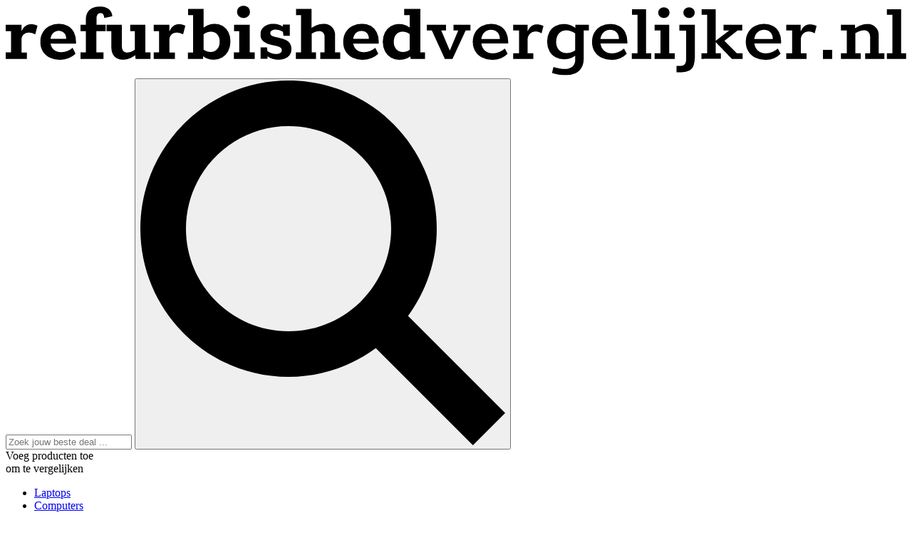

--- FILE ---
content_type: text/html; charset=UTF-8
request_url: https://refurbishedvergelijker.nl/laptops?filter_processor=amd+a6+4400m
body_size: 1664
content:
<!doctype html>
<html>
<head>
	<meta charset="utf-8" />
	<title>Refurbished laptops voor refurbishedvergelijker.nl</title>
	<meta name="description" content="Direct online refurbished refurbished laptops vergelijken kan op onze site. Zeer uitgebreid aanbod, klik snel verder!" />
	<meta name="keywords" content="Refurbished laptops, online, kopen, vergelijken, refurbished" />
	<meta name="author" content="refurbishedvergelijker.nl" />
	
	<meta property="og:url" content="https://refurbishedvergelijker.nl/laptops?filter_processor=amd+a6+4400m" />
	<meta property="og:title" content="Refurbished laptops" />
	<meta property="og:description" content="Refurbished laptops" />
	<meta name="viewport" content="width=device-width, initial-scale=1.0">
	<link rel="preconnect" href="https://fonts.googleapis.com">
	<link rel="preconnect" href="https://fonts.gstatic.com" crossorigin>
	<link href="https://fonts.googleapis.com/css2?family=Poppins:wght@300;400;500;700&display=swap" rel="stylesheet"> 
	<link rel="stylesheet" href="/css/compressed.css">
	<link rel="shortcut icon" href="/images/favicon.png" />
	<!-- Global site tag (gtag.js) - Google Analytics -->
	<script async src="https://www.googletagmanager.com/gtag/js?id=UA-123145283-2"></script>
	<script>
	  window.dataLayer = window.dataLayer || [];
	  function gtag(){dataLayer.push(arguments);}
	  gtag('js', new Date());

	  gtag('config', 'UA-123145283-2');
	</script>

</head>	
<body itemscope itemtype="https://schema.org/WebPage">
	
	<header class="grid-container">
		<div class="grid-x grid-margin-x align-middle">
			<div class="cell medium-3 small-8"><a href="/" class="logo"><img src="/images/logo.svg" alt="Refurbished laptops, computers en telefoons vergelijken"></a></div>
			<div class="cell medium-7">
				<form action="/zoeken" method="post">
					<input type="search" name="keyword" required placeholder="Zoek jouw beste deal ..." />
					<button type="submit" class="button"><img src="/images/icon-search.svg" alt="Zoeken"></button>
				</form>
			</div>
			<div class="cell medium-2">
				<div id="wishlist">
					Voeg producten toe<br>om te vergelijken
				</div>
			</div>
		</div>
		<div class="grid-x grid-margin-x">
			<div class="cell">
				<nav>
					<ul class="menu">
						<li><a href="/laptops" title="Laptops">Laptops</a></li><li><a href="/computers" title="Computers">Computers</a></li><li><a href="/monitoren" title="Monitoren">Monitoren</a></li><li><a href="/smartphones" title="Smartphones">Smartphones</a></li><li><a href="/tablets" title="Tablets">Tablets</a></li><li><a href="/printers" title="Printers">Printers</a></li><li><a href="/onderdelen" title="Onderdelen">Onderdelen</a></li><li><a href="/accessoires" title="Accessoires">Accessoires</a></li><li><a href="/partners" title="Partners">Partners</a></li><li><a href="/nieuws" title="Blog">Blog</a></li>					</ul>
					<div id="menu-button">Menu</div>
				</nav>
			</div>
		</div>
	</header>
		<div id="products" role="main" class="grid-container">
			<div class="grid-x grid-margin-x">
				<div class="cell">
					<div id="breadcrumb" itemprop="breadcrumb">
						<a href="/">home</a> /
												Refurbished laptops					</div>
					<h1>Refurbished laptops</h1>
				</div>
			
				<div class="cell medium-10 small-order-1 medium-order-2">

					
					<p id="filters">
						sorteren op : <a href="/laptops?filter_sortby=name&filter_processor=amd+a6+4400m">alfabet</a>, <a href="/laptops?filter_sortby=price_asc&filter_processor=amd+a6+4400m">prijs oplopend</a>, <a href="/laptops?filter_sortby=price_desc&filter_processor=amd+a6+4400m">prijs aflopend</a>
					</p>
			
<ul class="product-grid grid-x grid-margin-x"></ul><script>$filterminprijs = 9999; $filtermaxprijs = 0;</script><br class="cf"/><p class="paging"><a href="/laptops?filter_processor=amd+a6+4400m" class="current">1</a></p>	
				</div>
				<div class="cell medium-2 small-order-2 medium-order-1">
			<div id="left">		


		
		</div>
		
		<div id="invergelijk" class="dialog">
			<p>Het product is toegevoegd aan uw vergelijking.</p>
			<p>Producten vergelijken? Ga <a href="/vergelijken" class="bluelink">naar vergelijken</a>.</p>
		</div>
				
				</div>
			</div>
		</div>


	<footer>
		<div class="grid-container grid-x">
			<div class="cell medium-6">
				&copy; 2026 refurbishedvergelijker.nl			</div>
			<div class="cell medium-6 text-right">
				<a href="/sitemap" title="sitemap">sitemap</a> / <a href="/voorwaarden" rel="nofollow">voorwaarden</a> / <a href="/privacy" rel="nofollow">privacy</a> / <a href="/contact" title="contact" rel="nofollow">contact</a>
			</div>
		</div>
	</footer>
	<script src="https://code.jquery.com/jquery-3.5.1.min.js" integrity="sha256-9/aliU8dGd2tb6OSsuzixeV4y/faTqgFtohetphbbj0=" crossorigin="anonymous"></script>
	<script src="/js/compressed-min.js"></script>
	</body>
</html>

--- FILE ---
content_type: image/svg+xml
request_url: https://refurbishedvergelijker.nl/images/logo.svg
body_size: 9187
content:
<svg id="Laag_1" data-name="Laag 1" xmlns="http://www.w3.org/2000/svg" viewBox="0 0 373.82 29.12"><defs><style>.cls-1{isolation:isolate}</style></defs><g class="cls-1"><g class="cls-1"><path d="M.9 28.13v-2.7h2.2V16.5H.9v-2.7h6.55v4.36h-.57a9 9 0 0 1 1.2-2.79A4.33 4.33 0 0 1 9.63 14a3.84 3.84 0 0 1 1.67-.41 6.05 6.05 0 0 1 1.44.16 5.39 5.39 0 0 1 1.34.52l-.94 3.6a7.14 7.14 0 0 0-1.28-.54 5.16 5.16 0 0 0-1.49-.21 3 3 0 0 0-2 .75 2.9 2.9 0 0 0-.9 2.34v5.26h2.21v2.7zM23.4 28.53a9.43 9.43 0 0 1-4.25-.92A7 7 0 0 1 16.27 25a7.58 7.58 0 0 1-1-4 7.48 7.48 0 0 1 1-4A7 7 0 0 1 19 14.38a8.14 8.14 0 0 1 3.94-.94 7.44 7.44 0 0 1 3.84.94A6.22 6.22 0 0 1 29.21 17a8.27 8.27 0 0 1 .85 3.85v.9H18v-2h8a4 4 0 0 0-.38-1.82 2.52 2.52 0 0 0-1.08-1.11 3.32 3.32 0 0 0-4.7 1.58 5.59 5.59 0 0 0-.43 2.32 5.05 5.05 0 0 0 .57 2.5 4 4 0 0 0 1.57 1.57 4.76 4.76 0 0 0 2.32.54 7 7 0 0 0 2.61-.5 7.39 7.39 0 0 0 2.18-1.34L29.88 26a8.82 8.82 0 0 1-2.75 1.78 9.4 9.4 0 0 1-3.73.75zM31.9 28.13v-2.7h2.23V16.5h-2.2v-2.7h2.2v-2.27a5.87 5.87 0 0 1 .61-2.71 4.4 4.4 0 0 1 1.91-1.91 6.77 6.77 0 0 1 3.27-.7 6 6 0 0 1 3.66 1 4.16 4.16 0 0 1 1.56 3.06L41.8 11a3.27 3.27 0 0 0-.42-1.51 1.31 1.31 0 0 0-1.2-.54A1.42 1.42 0 0 0 39 9.5a3.49 3.49 0 0 0-.43 2v2.3h3.82v2.7h-3.87v8.93h2.95v2.7z" transform="translate(-.9 -5.85)"/><path d="M49.61 28.49a5.08 5.08 0 0 1-2.74-.67 4 4 0 0 1-1.6-1.8 5.74 5.74 0 0 1-.52-2.46V16.5h-2v-2.7h6.37V23a2.79 2.79 0 0 0 .54 1.81 2 2 0 0 0 1.65.67 4.51 4.51 0 0 0 2.18-.56 8.67 8.67 0 0 0 2-1.49l-1 1.94V16.5h-1.93v-2.7h6.26v11.63H61v2.7h-6.21l-.14-2.05 1.18-.4a12.82 12.82 0 0 1-3 2.05 7.23 7.23 0 0 1-3.22.76zM62.31 28.13v-2.7h2.2V16.5h-2.2v-2.7h6.56v4.36h-.58a9.18 9.18 0 0 1 1.21-2.79A4.23 4.23 0 0 1 71 14a3.91 3.91 0 0 1 1.68-.41 6.17 6.17 0 0 1 1.44.16 5.32 5.32 0 0 1 1.33.52l-.94 3.6a7.35 7.35 0 0 0-1.27-.54 5.23 5.23 0 0 0-1.5-.21 3 3 0 0 0-2 .75 2.9 2.9 0 0 0-.9 2.34v5.26h2.26v2.7zM83.05 7.18v8.89l-.9-.14a7 7 0 0 1 2.39-1.82 7 7 0 0 1 3-.67 6.48 6.48 0 0 1 3.45.9 6.21 6.21 0 0 1 2.32 2.54 8.33 8.33 0 0 1 .85 3.91 8.65 8.65 0 0 1-.92 4.1 6.65 6.65 0 0 1-2.48 2.66 6.75 6.75 0 0 1-3.55.94 7.14 7.14 0 0 1-3.11-.65A7.56 7.56 0 0 1 81.72 26l1.15.54-.07 1.62h-6.27v-2.7h2.13V9.84h-2.09V7.18zm2.88 9.57a4.47 4.47 0 0 0-2 .49 5.2 5.2 0 0 0-1.78 1.46l.9-1.7v8.2l-.9-1.72a5.56 5.56 0 0 0 1.73 1.29 4.56 4.56 0 0 0 2 .47 3.63 3.63 0 0 0 2.73-1.13A4.35 4.35 0 0 0 89.67 21a4.37 4.37 0 0 0-1-3.17 3.6 3.6 0 0 0-2.74-1.08zM95.61 28.13v-2.7h2.2V16.5h-2.16v-2.7h6.52v11.63h2.08v2.7zm4-17.14a2.69 2.69 0 0 1-1.94-.72 2.4 2.4 0 0 1-.76-1.83 2.44 2.44 0 0 1 .76-1.87 3 3 0 0 1 3.87 0 2.49 2.49 0 0 1 .73 1.87 2.27 2.27 0 0 1-.72 1.83 2.69 2.69 0 0 1-1.94.73zM114.19 28.49a8.52 8.52 0 0 1-2.36-.31 6.08 6.08 0 0 1-1.89-.86 3.88 3.88 0 0 1-1.19-1.32l.83.07v2h-2.88v-4.73h2.67l.18 2.05-.76-1.39a4.08 4.08 0 0 0 1.82 1.53 5.77 5.77 0 0 0 2.5.56 3.33 3.33 0 0 0 1.71-.39 1.29 1.29 0 0 0 .67-1.16 1.33 1.33 0 0 0-.65-1.24 8 8 0 0 0-2.09-.7l-1.55-.32a7.89 7.89 0 0 1-3.44-1.52 3.68 3.68 0 0 1-1.09-2.91 3.85 3.85 0 0 1 1.47-3.21 6.14 6.14 0 0 1 3.86-1.2 7.08 7.08 0 0 1 2.13.31 6.65 6.65 0 0 1 1.74.79 2.62 2.62 0 0 1 1 1.13h-.94v-1.9h2.92v4.68h-2.66l-.36-2.7.75 1.76a2.16 2.16 0 0 0-.84-.86 5.68 5.68 0 0 0-2.83-.8 3 3 0 0 0-1.53.38 1.24 1.24 0 0 0-.67 1.14 1.12 1.12 0 0 0 .53 1 5.35 5.35 0 0 0 1.6.59l1.62.36a14 14 0 0 1 2.68.88 4.12 4.12 0 0 1 1.75 1.44 4.47 4.47 0 0 1 .61 2.47 4 4 0 0 1-.74 2.43 4.4 4.4 0 0 1-2 1.47 7 7 0 0 1-2.57.48zM121.35 28.13v-2.7h2.13V9.84h-2.09V7.18h6.48v8.57l-1.37.36a16 16 0 0 1 3.06-1.93 7.46 7.46 0 0 1 3.24-.74 4.66 4.66 0 0 1 3.51 1.35 4.91 4.91 0 0 1 1.32 3.58v7.06h2.12v2.7h-8.32v-2.7h1.84v-6.34a2.82 2.82 0 0 0-.58-1.9 2 2 0 0 0-1.62-.69 5.23 5.23 0 0 0-2.16.51 9.19 9.19 0 0 0-2 1.26l1-1.91v9.07h1.8v2.7zM149.07 28.53a9.38 9.38 0 0 1-4.24-.92A6.87 6.87 0 0 1 142 25a7.49 7.49 0 0 1-1-4 7.57 7.57 0 0 1 1-4 7 7 0 0 1 2.75-2.63 8.18 8.18 0 0 1 4-.94 7.42 7.42 0 0 1 3.83.94 6.24 6.24 0 0 1 2.31 2.63 8.4 8.4 0 0 1 .84 3.85v.9h-12.09v-2h8a4 4 0 0 0-.38-1.82 2.52 2.52 0 0 0-1.08-1.11 3.31 3.31 0 0 0-1.64-.38 3.37 3.37 0 0 0-1.85.5 3.32 3.32 0 0 0-1.21 1.46 5.75 5.75 0 0 0-.43 2.32 5 5 0 0 0 .58 2.5 3.87 3.87 0 0 0 1.56 1.57 4.8 4.8 0 0 0 2.33.54 7 7 0 0 0 2.61-.5 7.47 7.47 0 0 0 2.17-1.34l1.25 2.51a8.82 8.82 0 0 1-2.75 1.78 9.33 9.33 0 0 1-3.73.75zM164.3 28.53a6.74 6.74 0 0 1-3.49-.92 6.67 6.67 0 0 1-2.47-2.61 8.47 8.47 0 0 1-.91-4 8.29 8.29 0 0 1 .9-4 6.51 6.51 0 0 1 5.83-3.49 7.11 7.11 0 0 1 3.06.65 6.85 6.85 0 0 1 2.27 1.69l-.87.33V9.84h-2.34V7.18H173v18.25h1.94v2.7h-6l-.07-1.76 1.19-.26a8.68 8.68 0 0 1-2.48 1.77 7.48 7.48 0 0 1-3.28.65zm1.48-3.28a4.68 4.68 0 0 0 2-.43 7.43 7.43 0 0 0 1.75-1.19l-.94 1.58V16.9l.83 1.62a5.29 5.29 0 0 0-1.78-1.35 4.88 4.88 0 0 0-2-.45 3.62 3.62 0 0 0-1.9.5 3.37 3.37 0 0 0-1.3 1.48 5.47 5.47 0 0 0-.47 2.37 4.63 4.63 0 0 0 .51 2.24 3.61 3.61 0 0 0 1.35 1.44 3.78 3.78 0 0 0 1.95.5z" transform="translate(-.9 -5.85)"/></g><g class="cls-1"><path d="M183.17 28.13l-5.4-11.92h-2.09v-2.34h8v2.34h-2l3.56 8.46 3.5-8.46h-2v-2.34h7.09v2.34h-2l-5.47 11.92zM202.9 28.53a9.21 9.21 0 0 1-4.18-.92 7 7 0 0 1-2.88-2.61 7.43 7.43 0 0 1-1.05-4 7.62 7.62 0 0 1 1-4 6.89 6.89 0 0 1 2.72-2.61 8.08 8.08 0 0 1 3.87-.92 7.4 7.4 0 0 1 3.78.92A6.06 6.06 0 0 1 208.6 17a8.25 8.25 0 0 1 .85 3.85v.83h-12.1v-1.91H206a4.25 4.25 0 0 0-.47-2.05 3.18 3.18 0 0 0-1.3-1.32 3.9 3.9 0 0 0-1.9-.45 3.82 3.82 0 0 0-2.11.58 3.92 3.92 0 0 0-1.44 1.62 5.63 5.63 0 0 0-.52 2.55 6 6 0 0 0 .59 2.74 4.18 4.18 0 0 0 1.67 1.76 5 5 0 0 0 2.49.62 6.93 6.93 0 0 0 2.81-.58 8.61 8.61 0 0 0 2.27-1.44l1.14 2.2a8.64 8.64 0 0 1-2.64 1.82 8.77 8.77 0 0 1-3.69.71zM211.57 28.13v-2.34H214v-9.58h-2.45v-2.34h6v4.29H217a9.08 9.08 0 0 1 1.13-2.7 4.05 4.05 0 0 1 1.49-1.39 3.8 3.8 0 0 1 1.66-.41 5.9 5.9 0 0 1 1.46.18 7.87 7.87 0 0 1 1.38.5l-.79 3.1a4.91 4.91 0 0 0-1.27-.6 5 5 0 0 0-1.39-.19 3 3 0 0 0-2.14.93 3.71 3.71 0 0 0-1 2.77v5.44h2.37v2.34zM233.35 35a16.28 16.28 0 0 1-2.84-.25 20.51 20.51 0 0 1-2.85-.72l.62-2.49a24.25 24.25 0 0 0 2.48.62 12.28 12.28 0 0 0 2.2.21 4.85 4.85 0 0 0 3.18-1 3.63 3.63 0 0 0 1.14-2.94v-2.21l1-.32a7.25 7.25 0 0 1-2.52 1.82 7.65 7.65 0 0 1-3 .59 7.45 7.45 0 0 1-3.64-.88 6.34 6.34 0 0 1-2.54-2.54 8 8 0 0 1-.92-4 8.29 8.29 0 0 1 .9-4 6.16 6.16 0 0 1 2.51-2.52 7.52 7.52 0 0 1 3.61-.86 7.37 7.37 0 0 1 3.05.67 6.2 6.2 0 0 1 2.32 1.67l-.72.11v-2.09H243v2.34h-2.2v11.88a7.24 7.24 0 0 1-1 3.91 5.64 5.64 0 0 1-2.62 2.25 9.85 9.85 0 0 1-3.83.75zm.15-18.83a3.94 3.94 0 0 0-2.13.58 3.86 3.86 0 0 0-1.46 1.65 6.08 6.08 0 0 0-.52 2.67 5.1 5.1 0 0 0 .58 2.52 3.93 3.93 0 0 0 1.55 1.58 4.49 4.49 0 0 0 2.23.54 6.24 6.24 0 0 0 2.34-.48 6.4 6.4 0 0 0 2.12-1.43l-.93 1.62v-8.74l.9 1.47a8 8 0 0 0-2.21-1.44 6.08 6.08 0 0 0-2.47-.57zM252.36 28.53a9.27 9.27 0 0 1-4.18-.92A7 7 0 0 1 245.3 25a7.52 7.52 0 0 1-1-4 7.53 7.53 0 0 1 1-4 6.83 6.83 0 0 1 2.7-2.57 8.08 8.08 0 0 1 3.87-.92 7.39 7.39 0 0 1 3.77.92 6.06 6.06 0 0 1 2.42 2.57 8.25 8.25 0 0 1 .85 3.85v.83h-12.1v-1.91h8.64a4.25 4.25 0 0 0-.47-2.05 3.16 3.16 0 0 0-1.29-1.32 4 4 0 0 0-1.91-.45 3.87 3.87 0 0 0-2.11.58 3.92 3.92 0 0 0-1.44 1.62 5.63 5.63 0 0 0-.52 2.55 5.86 5.86 0 0 0 .6 2.74 4.06 4.06 0 0 0 1.69 1.77 4.93 4.93 0 0 0 2.48.62 6.89 6.89 0 0 0 2.81-.58 8.45 8.45 0 0 0 2.27-1.44L258.7 26a8.7 8.7 0 0 1-6.34 2.56zM260.78 28.13v-2.34h2.38V9.63h-2.3V7.32h5.86v18.47h2.13v2.34zM270.25 28.13v-2.34h2.45v-9.58h-2.41v-2.34h6v11.92h2.31v2.34zM274.1 11a2.33 2.33 0 0 1-1.67-.63 2.1 2.1 0 0 1-.67-1.6 2.05 2.05 0 0 1 .67-1.62 2.59 2.59 0 0 1 3.36 0 2.07 2.07 0 0 1 .65 1.62 2.12 2.12 0 0 1-.65 1.6 2.31 2.31 0 0 1-1.69.63zM279.36 33.75v-2.7h1.47a2.29 2.29 0 0 0 2-.71 3.69 3.69 0 0 0 .51-2.17V16.32h-2.81v-2.45h6.41v13.61a10.28 10.28 0 0 1-.49 3.37 3.83 3.83 0 0 1-1.76 2.15 7.42 7.42 0 0 1-3.68.74zM284.54 11a2.3 2.3 0 0 1-1.65-.65 2.12 2.12 0 0 1-.69-1.62 2 2 0 0 1 .69-1.58 2.56 2.56 0 0 1 3.34 0 2 2 0 0 1 .65 1.58 2 2 0 0 1-.63 1.62 2.35 2.35 0 0 1-1.71.65zM289.69 28.13v-2.34h2.41V9.63h-2.34V7.32h5.87v13.21l5.65-4.32h-2.37v-2.34h7.74v2.34h-1.91l-5.51 4.36 5.15 5.22h2.37v2.34h-4.42l-6.7-7v4.64h2.12v2.34zM316.22 28.53a9.27 9.27 0 0 1-4.18-.92 6.91 6.91 0 0 1-2.87-2.61 7.43 7.43 0 0 1-1.05-4 7.62 7.62 0 0 1 1-4 6.89 6.89 0 0 1 2.72-2.61 8.08 8.08 0 0 1 3.87-.92 7.45 7.45 0 0 1 3.78.92 6.18 6.18 0 0 1 2.44 2.61 8.37 8.37 0 0 1 .84 3.85v.83h-12.09v-1.91h8.64a4.14 4.14 0 0 0-.47-2.05 3.16 3.16 0 0 0-1.29-1.32 3.93 3.93 0 0 0-1.91-.45 3.81 3.81 0 0 0-2.1.58 3.88 3.88 0 0 0-1.45 1.62 5.76 5.76 0 0 0-.52 2.55 5.86 5.86 0 0 0 .6 2.74 4.06 4.06 0 0 0 1.67 1.76 5 5 0 0 0 2.49.62 6.88 6.88 0 0 0 2.8-.58 8.45 8.45 0 0 0 2.27-1.44l1.15 2.2a8.7 8.7 0 0 1-6.34 2.56zM324.9 28.13v-2.34h2.45v-9.58h-2.45v-2.34h6v4.29h-.54a8.82 8.82 0 0 1 1.14-2.7 4.05 4.05 0 0 1 1.5-1.39 3.73 3.73 0 0 1 1.66-.41 5.9 5.9 0 0 1 1.46.18 8.17 8.17 0 0 1 1.38.5l-.79 3.1a5.13 5.13 0 0 0-1.28-.6 4.84 4.84 0 0 0-1.38-.19 3 3 0 0 0-2.15.93 3.75 3.75 0 0 0-.95 2.77v5.44h2.38v2.34zM340.16 28.13v-3.74H344v3.74zM347.61 28.13v-2.34h2.45v-9.58h-2.45v-2.34h5.87v1.91l-1.08.22a18.39 18.39 0 0 1 3-1.78 7.3 7.3 0 0 1 3.13-.71 4.52 4.52 0 0 1 4.75 4.86v7.42h2.38v2.34h-8v-2.34h2.06V19a3.11 3.11 0 0 0-.65-2.09 2.22 2.22 0 0 0-1.8-.76 5.69 5.69 0 0 0-2.29.51 14.1 14.1 0 0 0-2.47 1.4l1.09-1.51v9.25h2.19v2.34zM366.66 28.13v-2.34H369V9.63h-2.3V7.32h5.87v18.47h2.12v2.34z" transform="translate(-.9 -5.85)"/></g></g></svg>